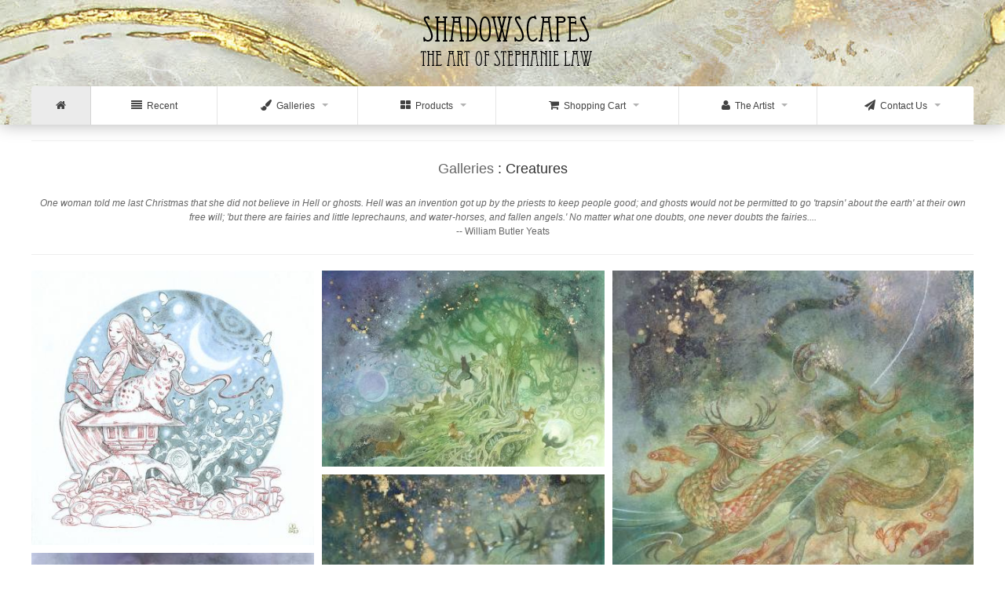

--- FILE ---
content_type: text/html; charset=UTF-8
request_url: https://www.shadowscapes.com/line.php?line=5
body_size: 5545
content:


<!DOCTYPE html>
<html lang="en">
<head>
<title>Shadowscapes - The Art of Stephanie Law</title>
	<meta charset="utf-8">
	<meta name="viewport" content="initial-scale=1.0,user-scalable=no,maximum-scale=1">
	<meta name="apple-mobile-web-app-capable" content="yes">
	<meta name="HandheldFriendly" content="True">
	<meta name="apple-mobile-web-app-status-bar-style" content="black">
        <meta name="author" content="Stephanie Law" />
        <meta property="og:title" content="Shadowscapes - The Art of Stephanie Law" />
        <meta property="og:url" content="https://www.shadowscapes.com/line.php?line=5" />
        <meta property="og:image" content="https://www.shadowscapes.com/picts_images/1516.jpg" />
        <meta property="og:type" content="website" />
        <meta property="og:description" content="Stephanie Law - watercolor painter, botanical illustrator and artist of fantastical dreamworld imagery." />
        <meta name="description" content="Stephanie Law - watercolor painter, botanical illustrator and artist of fantastical dreamworld imagery." />
        <meta name="keywords" content="Stephanie Law, Stephanie Pui-Mun Law, Pui-Mun, Puimun, Law, artist, art, artwork, illustration, fantasy, beauty, beautiful, fantastic, dream, dreamscape, dreamscapes, shadowscapes, shadow, shadow scape, fine art, fineart, gallery, exhibition, show, book, books, painting, paintings, author, tarot, shadowscapes tarot, spectrum, illustrator, botanical, botanical art, flowers, trees, nature, spirit, spiritual" />
        <meta name="twitter:card" content="summary" />
        <meta name="twitter:creator" content="@shadowscapes">
        <meta name="twitter:url" content="https://www.shadowscapes.com/" />
        <meta name="twitter:title" content="The Art of Stephanie Law" />
        <meta name="twitter:description" content="Watercolor art of fantastical dreamworlds" />
        <meta name="twitter:image" content="https://www.shadowscapes.com/picts_images/1516.jpg" />

	<link href="https://www.shadowscapes.com/line.php?line=5" rel="canonical">

<script type="text/javascript" src="webslidemenu-bootstrap/webslide/js/jquery.min.js"></script>

<!--Bootstrap-->
<link rel="stylesheet" href="webslidemenu-bootstrap/webslide/bootstrap/css/bootstrap.min.css" />
<script type="text/javascript" src="webslidemenu-bootstrap/webslide/bootstrap/js/bootstrap.min.js"></script>
<!--Bootstrap-->

<!--Main Menu File-->
<link rel="stylesheet" type="text/css" media="all" href="css/webslide_mycust.css" />
<link rel="stylesheet" type="text/css" media="all" href="webslidemenu-bootstrap/webslide/css/webslidemenu.css" />
<script type="text/javascript" language="javascript" src="webslidemenu-bootstrap/webslide/js/webslidemenu.js"></script>
<!--Main Menu File-->

<!--Lightbox-->
<link rel="stylesheet" href="lightbox2-master/dist/css/lightbox.css">
<!--Lightbox-->

<!-- Final Tiles Grid Gallery CSS -->
<link rel="stylesheet" href="finaltiles/css/finaltilesgallery.css">
<script src="finaltiles/js/jquery-1.11.1.min.js"></script>
<script src="finaltiles/js/jquery.finaltilesgallery.js"></script>
<script>
                $(function () {
                        $(".final-tiles-gallery").finalTilesGallery();
                });
</script>
<!-- Final Tiles Grid Gallery CSS -->

<!-- font awesome -->
<link rel="stylesheet" href="webslidemenu-bootstrap/webslide/font-awesome/css/font-awesome.min.css" />
<!-- font awesome -->

<link rel="apple-touch-icon" href="./images/phplist-touch-icon.png" />
<link rel="apple-touch-icon-precomposed" href="./images/phplist-touch-icon.png" />
<link rel="stylesheet" href="phplist/styles/subscribe.css" type="text/css" />
<link rel="stylesheet" href="phplist/styles/color.css" type="text/css" />



</head>
<body>
<div class="wsmenucontainer clearfix">
  <div class="wsmenuexpandermain slideRight"><a id="navToggle" class="animated-arrow slideLeft" href="#"><span></span></a></div>
  <div class="wsmenucontent overlapblackbg"></div>
  <div class="header">
    
    <div class="wrapper clearfix">
    <div class="logo clearfix"><a href="index.php" title="Shadowscapes - The Art of Stephanie Law"><img src="picts/logo3.png" alt="" /></a></div>
    </div>


        <!--Menu HTML Code-->
           <nav class="wsmenu slideLeft clearfix">
                <ul class="mobile-sub wsmenu-list">
                  <li><a href="index.php" class="active"><i class="fa fa-home"></i><span class="hometext">&nbsp;&nbsp;Home</span></a></li>


                  <li><a href="page_recent.php"><i class="fa fa-align-justify"></i>&nbsp;&nbsp;Recent</span><!--<span class="highlighter">23</span>--></a></li>

<!--

                  <li><a href="page_news.php"><i class="fa fa-list-alt"></i>&nbsp;&nbsp;News <span class="arrow"></span></a>
                    <div class="megamenu clearfix" >
                      <div class="typography-text clearfix">

                        <div class="col-lg-12 col-sm-12">
                          <h3 class="title"><a href="page_news.php">Read Last Month's Issue <i class="fa fa-share"></i></a></h3>
                        </div>
                        <div class="col-lg-12 col-sm-12">
                          <h3 class="title">Newsletter</h3>
				
<script language="Javascript" type="text/javascript">

function subsfrommenu_checkform()
{
  for (i=0;i<fieldstocheck_fm.length;i++) {
    if (eval("document.subsfrommenu_subscribeform.elements['"+fieldstocheck_fm[i]+"'].type") == "checkbox") {
      if (document.subscribeform.elements[fieldstocheck_fm[i]].checked) {
      } else {
        alert("Please enter your "+fieldnames_fm[i]);
        eval("document.subsfrommenu_subscribeform.elements['"+fieldstocheck_fm[i]+"'].focus()");

        return false;
      }
    } else {
      if (eval("document.subsfrommenu_subscribeform.elements['"+fieldstocheck_fm[i]+"'].value") == "") {
        alert("Please enter your "+fieldnames_fm[i]);
        eval("document.subsfrommenu_subscribeform.elements['"+fieldstocheck_fm[i]+"'].focus()");

        return false;
      }
    }
  }
  for (i=0;i<groupstocheck_fm.length;i++) {
    if (!subsfrommenu_checkGroup(groupstocheck_fm[i],groupnames_fm[i])) {
      return false;
    }
  }
  return true;
}

var fieldstocheck_fm = new Array();
var fieldnames_fm = new Array();
function subsfrommenu_addFieldToCheck(value,name)
{
  fieldstocheck_fm[fieldstocheck_fm.length] = value;
  fieldnames_fm[fieldnames_fm.length] = name;
}

var groupstocheck_fm = new Array();
var groupnames_fm = new Array();
function subsfrommenu_addGroupToCheck(value,name)
{
  groupstocheck_fm[groupstocheck_fm.length] = value;
  groupnames_fm[groupnames_fm.length] = name;
}

function subsfrommenu_compareEmail()
{
  return (document.subsfrommenu_subscribeform.elements["email"].value == document.subsfrommenu_subscribeform.elements["emailconfirm"].value);
}

function subsfrommenu_checkGroup(name,value)
{
  option = -1;
  for (i=0;i<document.subsfrommenu_subscribeform.elements[name].length;i++) {
    if (document.subsfrommenu_subscribeform.elements[name][i].checked) {
      option = i;
    }
  }
  if (option == -1) {
    alert ("Please enter your "+value);

    return false;
  }

  return true;
}

</script>

<form method="post" action="phplist/?p=subscribe&id=3" name="subsfrommenu_subscribeform">
<center>
<table width=400>
<tr><td>

<BR>Join for notifications of new pictures in the gallery,
<br>as well as artist events, exhibitions and appearances.
<BR>To subscribe to more in depth, behind the scenes content,
<br>videos, sneak peaks, and advance collectors' purchasing
<br>options, please check out our
<a href="http://www.patreon.com/StephanieLaw"><B>Patreon</B></a>.
<br>
	<input placeholder="Email" type=text name=email value="" size="20" />
	<script language="Javascript" type="text/javascript">subsfrommenu_addFieldToCheck("email","Email address");</script>
	<input type="hidden" name="htmlemail" value="1" />
<input type="hidden" name="list[3]" value="signup" /><input type="hidden" name="listname[1]" value="Shadowscapes Monthly Newsletter"/><div style="display:none"><input type="text" name="VerificationCodeX" value="" size="20"></div>
<center><p><input type=submit name="subscribe" value="Sign me up!" onClick="return subsfrommenu_checkform();"></p></center>
    </form>
</center>
<hr width=100%>

<center>
<p><a href="http://www.patreon.com/StephanieLaw" target=patreon>
<img src="https://www.shadowscapes.com/wordpress/wp-content/uploads/2017/09/wordpress_ad.jpg" width=200 border=0></a>
</center>


</td></tr></table>


<hr width=100%>



<hr width=100%>

                        </div>

		      </div>
                    </div>
                  </li>
-->

		  <li><a href="page_galleries.php"><i class="fa fa-paint-brush"></i>&nbsp;&nbsp;Galleries <span class="arrow"></span>

                      
			
			



                        


<ul class="wsmenu-submenu">
<li><a href="#"><i class="fa fa-angle-right"></i>Current Works</a>
<ul class="wsmenu-submenu-sub">
<li><a href="line.php?line=58"><i class="fa fa-angle-right"></i>Garden Wild</a></li>
<li><a href="line.php?line=52"><i class="fa fa-angle-right"></i>Where the Sea Meets the Sky</a></li>
<li><a href="line.php?line=50"><i class="fa fa-angle-right"></i>Metamorph</a></li>
<li><a href="line.php?line=48"><i class="fa fa-angle-right"></i>Descants and Cadences</a></li>
</ul>
</li>
<li><a href="#"><i class="fa fa-angle-right"></i>Archived Series</a>
<ul class="wsmenu-submenu-sub">
<li><a href="line.php?line=46"><i class="fa fa-angle-right"></i>Insects - Immortal Ephemera</a></li>
<li><a href="line.php?line=23"><i class="fa fa-angle-right"></i>Strange Dreams</a></li>
<li><a href="line.php?line=51"><i class="fa fa-angle-right"></i>Lepidoptera</a></li>
<li><a href="line.php?line=34"><i class="fa fa-angle-right"></i>Magpies</a></li>
<li><a href="line.php?line=41"><i class="fa fa-angle-right"></i>Stag Sonata Cycle </a></li>
<li><a href="line.php?line=4"><i class="fa fa-angle-right"></i>Fairytales & Mythology</a></li>
<li><a href="line.php?line=0"><i class="fa fa-angle-right"></i>Faeries</a></li>
<li><a href="line.php?line=5"><i class="fa fa-angle-right"></i>Creatures</a></li>
<li><a href="line.php?line=16"><i class="fa fa-angle-right"></i>Miscellaneous</a></li>
</ul>
</li>
<li><a href="#"><i class="fa fa-angle-right"></i>Other Works</a>
<ul class="wsmenu-submenu-sub">
<li><a href="https://verdancetarot.com/"><i class="fa fa-angle-right"></i>Verdance Tarot</a></li>
<li><a href="Tarot/suits.php?suit=0"><i class="fa fa-angle-right"></i>The Shadowscapes Tarot</a></li>
<li><a href="Dreamdance/cardsmain.php?suit="><i class="fa fa-angle-right"></i>Dreamdance Oracle</a></li>
<li><a href="line.php?line=24"><i class="fa fa-angle-right"></i>Zodiac</a></li>
<li><a href="http://botanicalart.shadowscapes.com/portfolio.php?line=35"><i class="fa fa-angle-right"></i>Botanicals</a></li>
</ul>
</li>
<li><a href="#"><i class="fa fa-angle-right"></i>Available Originals</a>
<ul class="wsmenu-submenu-sub">
<li><a href="listing_products.php?listing=3"><i class="fa fa-angle-right"></i>Original Paintings</a></li>
<li><a href="line.php?line=18"><i class="fa fa-angle-right"></i>Ink Originals</a></li>
<li><a href="line.php?line=25"><i class="fa fa-angle-right"></i>Pencil Originals</a></li>
<li><a href="line.php?line=19"><i class="fa fa-angle-right"></i>Sketch Originals</a></li>
</ul>
</li>
<li><a href="page_search.php"><i class="fa fa-search"></i>Search </a></li>
</ul>
                  </li>

                  <li><a href="page_products.php"><i class="fa fa-th-large"></i>&nbsp;&nbsp;Products <span class="arrow"></span></a>
                    <div class="megamenu clearfix ">
			                        <div class="col-sm-3">
			  <h3 class="title"><a href="listing.php?listing=0">Open Edition Prints</a></h3>
                          <BR><a href="listing.php?listing=0"><img src="picts/prod_0.jpg" alt=""/></a>
                        </div>
                        <div class="col-sm-3">
			  <h3 class="title"><a href="listing_products.php?listing=1">Featured Prints</a></h3>
                          <BR><a href="listing_products.php?listing=1"><img src="picts/prod_1.jpg" alt=""/></a>
                        </div>
                        <div class="col-sm-3">
			  <h3 class="title"><a href="listing_products.php?listing=2">Blank Journals</a></h3>
                          <BR><a href="listing_products.php?listing=2"><img src="picts/prod_2.jpg" alt=""/></a>
                        </div>
                        <div class="col-sm-3">
			  <h3 class="title"><a href="listing_products.php?listing=3">Original Paintings</a></h3>
                          <BR><a href="listing_products.php?listing=3"><img src="picts/prod_3.jpg" alt=""/></a>
                        </div>
                        <div class="col-sm-3">
			  <h3 class="title"><a href="listing.php?listing=4">Original Drawings</a></h3>
                          <BR><a href="listing.php?listing=4"><img src="picts/prod_4.jpg" alt=""/></a>
                        </div>
                        <div class="col-sm-3">
			  <h3 class="title"><a href="listing_products.php?listing=5">Books</a></h3>
                          <BR><a href="listing_products.php?listing=5"><img src="picts/prod_5.jpg" alt=""/></a>
                        </div>
                        <div class="col-sm-3">
			  <h3 class="title"><a href="listing_products.php?listing=6">Notecards</a></h3>
                          <BR><a href="listing_products.php?listing=6"><img src="picts/prod_6.jpg" alt=""/></a>
                        </div>
                        <div class="col-sm-3">
			  <h3 class="title"><a href="listing_products.php?listing=7">Silk Scarves</a></h3>
                          <BR><a href="listing_products.php?listing=7"><img src="picts/prod_7.jpg" alt=""/></a>
                        </div>
                        <div class="col-sm-3">
			  <h3 class="title"><a href="listing_products.php?listing=8">Collectible Enamel Pins</a></h3>
                          <BR><a href="listing_products.php?listing=8"><img src="picts/prod_8.jpg" alt=""/></a>
                        </div>
                        <div class="col-sm-3">
			  <h3 class="title"><a href="listing_products.php?listing=9">Canvas Tote Bags</a></h3>
                          <BR><a href="listing_products.php?listing=9"><img src="picts/prod_9.jpg" alt=""/></a>
                        </div>
                        <div class="col-sm-3">
			  <h3 class="title"><a href="listing_products.php?listing=10">Collectors Sets</a></h3>
                          <BR><a href="listing_products.php?listing=10"><img src="picts/prod_10.jpg" alt=""/></a>
                        </div>
                        <div class="col-sm-3">
			  <h3 class="title"><a href="/line.php?line=22">SALE! Discounted Prints</a></h3>
                          <BR><a href="/line.php?line=22"><img src="picts/prod_11.jpg" alt=""/></a>
                        </div>
                        <div class="col-sm-3">
			  <h3 class="title"><a href="https://www.amazon.com/shop/spmlaw">Art Supplies</a></h3>
                          <BR><a href="https://www.amazon.com/shop/spmlaw"><img src="picts/prod_12.jpg" alt=""/></a>
                        </div>


                    </div>
                  </li>


                  <li><a href="cart.php"><i class="fa fa-shopping-cart"></i>&nbsp;&nbsp;Shopping Cart<span class="arrow"></span><!--<span class="highlighter">23</span>--></a>
                    <ul class="wsmenu-submenu">
                      <li><a href="cart.php"><i class="fa fa-shopping-cart"></i>Shopping Cart</a></li>
                      <li><a href="myorderlogin.php"><i class="fa fa-question"></i>My Order</a></li>
                    </ul>
                  </li>


                  <li><a href="page_theartist.php"><i class="fa fa-user"></i>&nbsp;&nbsp;The Artist <span class="arrow"></span></a>
		    <ul class="wsmenu-submenu">
                      <li><a href="page_theartist.php#biography"><i class="fa fa-angle-right"></i>About the Artist</a></li>
                      <li><a href="page_theartist.php#cv"><i class="fa fa-angle-right"></i>Curriculum Vitae</a></li>
                    </ul>
		  </li>

                  <li><a href="cont.php"><i class="fa fa-paper-plane"></i>&nbsp;&nbsp;Contact Us <span class="arrow"></span></a>
                    <div class="megamenu halfdiv">
                      <h3 class="title">Contact Us</h3>

<script language='javascript'>
// Javascript to be used for validating the email form information.
function validate_menucc() {
  var form_mc =  document.form_menucc;

  if (form_mc.name.value == "") {
    alert( "Your message was not sent. Please type your name so we know who to respond to." );
    form_mc.name.focus();
    return false;
  }
  if (form_mc.ee.value == "") {
    alert( "Your message was not sent. Please type your e-mail so we can reply to your message." );
    form_mc.ee.focus();
    return false;
  }
  if (form_mc.message.value == "") {
    alert( "Your message was not set. Please type your questions or commments first." );
    form_mc.message.focus();
    return false;
  }

  form_mc.submit();
  return true;
}
</script>
<P>Questions and comments can be sent to: <b>stephlaw@gmail.com</b>
<p>We appreciate your feedback, 
<br>and the time you spend at the site.
<P>Thank you!
<!--- **********************************

                      <form name="form_menucc" class="menu_form" method="post" action="emailprocess.php">
                        <input type="hidden" name="siteID" value="1">
                        <input type="text" placeholder="Name" name="name">
                        <input type="text" placeholder="Email" name="ee">
                        <textarea placeholder="Your message..." name="message"></textarea>
                        <input type="submit" value="Send" onclick="return validate_menucc()">
                      </form>

**************************** -->



                      <div class="cl"></div>
                    </div>
                  </li>
                </ul>
              </nav>
        <!--Menu HTML Code--> 
    
    
  </div>
  
  
<div class="wrapper">

<P>
<hr width=100%>
<P>


<center>



<h3><a href="page_galleries.php">Galleries</a> : Creatures</b></h3><p><i>One woman told me last Christmas that she did not believe in Hell or ghosts. Hell was an invention got up by the priests to keep people good; and ghosts would not be permitted to go 'trapsin' about the earth' at their own free will; 'but there are fairies and little leprechauns, and water-horses, and fallen angels.' No matter what one doubts, one never doubts the fairies....</I><BR>-- William Butler Yeats
<p><hr width=100%><div id="gallery" class="final-tiles-gallery caption-top social-icons-right effect-zoom effect-fade-out">
<div class="ftg-items">

<div class="tile">
 <a class="tile-inner" href="image.php?lineid=5&bid=2284">
   <img class="item" src="[data-uri]" data-src="picts_400/2284_400.jpg" />
   <span class='title'>Bakeneko</span>
 </a>
 <div class="ftg-social">
    <a href="#" data-social="twitter"><i class="fa fa-twitter"></i></a>
    <a href="#" data-social="facebook"><i class="fa fa-facebook"></i></a>
    <a href="#" data-social="google-plus"><i class="fa fa-google"></i></a>
    <a href="#" data-social="pinterest"><i class="fa fa-pinterest"></i></a>
 </div>
</div>


<div class="tile">
 <a class="tile-inner" href="image.php?lineid=5&bid=2124">
   <img class="item" src="[data-uri]" data-src="picts_400/2124_400.jpg" />
   <span class='title'>In The Hours Between</span>
 </a>
 <div class="ftg-social">
    <a href="#" data-social="twitter"><i class="fa fa-twitter"></i></a>
    <a href="#" data-social="facebook"><i class="fa fa-facebook"></i></a>
    <a href="#" data-social="google-plus"><i class="fa fa-google"></i></a>
    <a href="#" data-social="pinterest"><i class="fa fa-pinterest"></i></a>
 </div>
</div>


<div class="tile">
 <a class="tile-inner" href="image.php?lineid=5&bid=2123">
   <img class="item" src="[data-uri]" data-src="picts_400/2123_400.jpg" />
   <span class='title'>Glide</span>
 </a>
 <div class="ftg-social">
    <a href="#" data-social="twitter"><i class="fa fa-twitter"></i></a>
    <a href="#" data-social="facebook"><i class="fa fa-facebook"></i></a>
    <a href="#" data-social="google-plus"><i class="fa fa-google"></i></a>
    <a href="#" data-social="pinterest"><i class="fa fa-pinterest"></i></a>
 </div>
</div>


<div class="tile">
 <a class="tile-inner" href="image.php?lineid=5&bid=2122">
   <img class="item" src="[data-uri]" data-src="picts_400/2122_400.jpg" />
   <span class='title'>Moonlit</span>
 </a>
 <div class="ftg-social">
    <a href="#" data-social="twitter"><i class="fa fa-twitter"></i></a>
    <a href="#" data-social="facebook"><i class="fa fa-facebook"></i></a>
    <a href="#" data-social="google-plus"><i class="fa fa-google"></i></a>
    <a href="#" data-social="pinterest"><i class="fa fa-pinterest"></i></a>
 </div>
</div>


<div class="tile">
 <a class="tile-inner" href="image.php?lineid=5&bid=2049">
   <img class="item" src="[data-uri]" data-src="picts_400/2049_400.jpg" />
   <span class='title'>Transcribing the Winds</span>
 </a>
 <div class="ftg-social">
    <a href="#" data-social="twitter"><i class="fa fa-twitter"></i></a>
    <a href="#" data-social="facebook"><i class="fa fa-facebook"></i></a>
    <a href="#" data-social="google-plus"><i class="fa fa-google"></i></a>
    <a href="#" data-social="pinterest"><i class="fa fa-pinterest"></i></a>
 </div>
</div>


<div class="tile">
 <a class="tile-inner" href="image.php?lineid=5&bid=2046">
   <img class="item" src="[data-uri]" data-src="picts_400/2046_400.jpg" />
   <span class='title'>Dance with Me</span>
 </a>
 <div class="ftg-social">
    <a href="#" data-social="twitter"><i class="fa fa-twitter"></i></a>
    <a href="#" data-social="facebook"><i class="fa fa-facebook"></i></a>
    <a href="#" data-social="google-plus"><i class="fa fa-google"></i></a>
    <a href="#" data-social="pinterest"><i class="fa fa-pinterest"></i></a>
 </div>
</div>


<div class="tile">
 <a class="tile-inner" href="image.php?lineid=5&bid=2025">
   <img class="item" src="[data-uri]" data-src="picts_400/2025_400.jpg" />
   <span class='title'>Coiled</span>
 </a>
 <div class="ftg-social">
    <a href="#" data-social="twitter"><i class="fa fa-twitter"></i></a>
    <a href="#" data-social="facebook"><i class="fa fa-facebook"></i></a>
    <a href="#" data-social="google-plus"><i class="fa fa-google"></i></a>
    <a href="#" data-social="pinterest"><i class="fa fa-pinterest"></i></a>
 </div>
</div>


<div class="tile">
 <a class="tile-inner" href="image.php?lineid=5&bid=1987">
   <img class="item" src="[data-uri]" data-src="picts_400/1987_400.jpg" />
   <span class='title'>Shadow in the Night</span>
 </a>
 <div class="ftg-social">
    <a href="#" data-social="twitter"><i class="fa fa-twitter"></i></a>
    <a href="#" data-social="facebook"><i class="fa fa-facebook"></i></a>
    <a href="#" data-social="google-plus"><i class="fa fa-google"></i></a>
    <a href="#" data-social="pinterest"><i class="fa fa-pinterest"></i></a>
 </div>
</div>


<div class="tile">
 <a class="tile-inner" href="image.php?lineid=5&bid=1952">
   <img class="item" src="[data-uri]" data-src="picts_400/1952_400.jpg" />
   <span class='title'>Treasure</span>
 </a>
 <div class="ftg-social">
    <a href="#" data-social="twitter"><i class="fa fa-twitter"></i></a>
    <a href="#" data-social="facebook"><i class="fa fa-facebook"></i></a>
    <a href="#" data-social="google-plus"><i class="fa fa-google"></i></a>
    <a href="#" data-social="pinterest"><i class="fa fa-pinterest"></i></a>
 </div>
</div>


<div class="tile">
 <a class="tile-inner" href="image.php?lineid=5&bid=1947">
   <img class="item" src="[data-uri]" data-src="picts_400/1947_400.jpg" />
   <span class='title'>Twinned Flight</span>
 </a>
 <div class="ftg-social">
    <a href="#" data-social="twitter"><i class="fa fa-twitter"></i></a>
    <a href="#" data-social="facebook"><i class="fa fa-facebook"></i></a>
    <a href="#" data-social="google-plus"><i class="fa fa-google"></i></a>
    <a href="#" data-social="pinterest"><i class="fa fa-pinterest"></i></a>
 </div>
</div>


<div class="tile">
 <a class="tile-inner" href="image.php?lineid=5&bid=1919">
   <img class="item" src="[data-uri]" data-src="picts_400/1919_400.jpg" />
   <span class='title'>Dancing in the Sea</span>
 </a>
 <div class="ftg-social">
    <a href="#" data-social="twitter"><i class="fa fa-twitter"></i></a>
    <a href="#" data-social="facebook"><i class="fa fa-facebook"></i></a>
    <a href="#" data-social="google-plus"><i class="fa fa-google"></i></a>
    <a href="#" data-social="pinterest"><i class="fa fa-pinterest"></i></a>
 </div>
</div>


<div class="tile">
 <a class="tile-inner" href="image.php?lineid=5&bid=1918">
   <img class="item" src="[data-uri]" data-src="picts_400/1918_400.jpg" />
   <span class='title'>Simurgh</span>
 </a>
 <div class="ftg-social">
    <a href="#" data-social="twitter"><i class="fa fa-twitter"></i></a>
    <a href="#" data-social="facebook"><i class="fa fa-facebook"></i></a>
    <a href="#" data-social="google-plus"><i class="fa fa-google"></i></a>
    <a href="#" data-social="pinterest"><i class="fa fa-pinterest"></i></a>
 </div>
</div>


<div class="tile">
 <a class="tile-inner" href="image.php?lineid=5&bid=1786">
   <img class="item" src="[data-uri]" data-src="picts_400/1786_400.jpg" />
   <span class='title'>In the Gardens of the Moon</span>
 </a>
 <div class="ftg-social">
    <a href="#" data-social="twitter"><i class="fa fa-twitter"></i></a>
    <a href="#" data-social="facebook"><i class="fa fa-facebook"></i></a>
    <a href="#" data-social="google-plus"><i class="fa fa-google"></i></a>
    <a href="#" data-social="pinterest"><i class="fa fa-pinterest"></i></a>
 </div>
</div>


<div class="tile">
 <a class="tile-inner" href="image.php?lineid=5&bid=1785">
   <img class="item" src="[data-uri]" data-src="picts_400/1785_400.jpg" />
   <span class='title'>In the Gardens of the Sun</span>
 </a>
 <div class="ftg-social">
    <a href="#" data-social="twitter"><i class="fa fa-twitter"></i></a>
    <a href="#" data-social="facebook"><i class="fa fa-facebook"></i></a>
    <a href="#" data-social="google-plus"><i class="fa fa-google"></i></a>
    <a href="#" data-social="pinterest"><i class="fa fa-pinterest"></i></a>
 </div>
</div>


<div class="tile">
 <a class="tile-inner" href="image.php?lineid=5&bid=1674">
   <img class="item" src="[data-uri]" data-src="picts_400/1674_400.jpg" />
   <span class='title'>Surge</span>
 </a>
 <div class="ftg-social">
    <a href="#" data-social="twitter"><i class="fa fa-twitter"></i></a>
    <a href="#" data-social="facebook"><i class="fa fa-facebook"></i></a>
    <a href="#" data-social="google-plus"><i class="fa fa-google"></i></a>
    <a href="#" data-social="pinterest"><i class="fa fa-pinterest"></i></a>
 </div>
</div>


<div class="tile">
 <a class="tile-inner" href="image.php?lineid=5&bid=1608">
   <img class="item" src="[data-uri]" data-src="picts_400/1608_400.jpg" />
   <span class='title'>A Meeting of Tangled Paths</span>
 </a>
 <div class="ftg-social">
    <a href="#" data-social="twitter"><i class="fa fa-twitter"></i></a>
    <a href="#" data-social="facebook"><i class="fa fa-facebook"></i></a>
    <a href="#" data-social="google-plus"><i class="fa fa-google"></i></a>
    <a href="#" data-social="pinterest"><i class="fa fa-pinterest"></i></a>
 </div>
</div>


<div class="tile">
 <a class="tile-inner" href="image.php?lineid=5&bid=1469">
   <img class="item" src="[data-uri]" data-src="picts_400/1469_400.jpg" />
   <span class='title'>Chase</span>
 </a>
 <div class="ftg-social">
    <a href="#" data-social="twitter"><i class="fa fa-twitter"></i></a>
    <a href="#" data-social="facebook"><i class="fa fa-facebook"></i></a>
    <a href="#" data-social="google-plus"><i class="fa fa-google"></i></a>
    <a href="#" data-social="pinterest"><i class="fa fa-pinterest"></i></a>
 </div>
</div>


<div class="tile">
 <a class="tile-inner" href="image.php?lineid=5&bid=1432">
   <img class="item" src="[data-uri]" data-src="picts_400/1432_400.jpg" />
   <span class='title'>A Ghost in the Night</span>
 </a>
 <div class="ftg-social">
    <a href="#" data-social="twitter"><i class="fa fa-twitter"></i></a>
    <a href="#" data-social="facebook"><i class="fa fa-facebook"></i></a>
    <a href="#" data-social="google-plus"><i class="fa fa-google"></i></a>
    <a href="#" data-social="pinterest"><i class="fa fa-pinterest"></i></a>
 </div>
</div>


<div class="tile">
 <a class="tile-inner" href="image.php?lineid=5&bid=1430">
   <img class="item" src="[data-uri]" data-src="picts_400/1430_400.jpg" />
   <span class='title'>Raven II</span>
 </a>
 <div class="ftg-social">
    <a href="#" data-social="twitter"><i class="fa fa-twitter"></i></a>
    <a href="#" data-social="facebook"><i class="fa fa-facebook"></i></a>
    <a href="#" data-social="google-plus"><i class="fa fa-google"></i></a>
    <a href="#" data-social="pinterest"><i class="fa fa-pinterest"></i></a>
 </div>
</div>


<div class="tile">
 <a class="tile-inner" href="image.php?lineid=5&bid=1358">
   <img class="item" src="[data-uri]" data-src="picts_400/1358_400.jpg" />
   <span class='title'>Token II</span>
 </a>
 <div class="ftg-social">
    <a href="#" data-social="twitter"><i class="fa fa-twitter"></i></a>
    <a href="#" data-social="facebook"><i class="fa fa-facebook"></i></a>
    <a href="#" data-social="google-plus"><i class="fa fa-google"></i></a>
    <a href="#" data-social="pinterest"><i class="fa fa-pinterest"></i></a>
 </div>
</div>


<div class="tile">
 <a class="tile-inner" href="image.php?lineid=5&bid=1354">
   <img class="item" src="[data-uri]" data-src="picts_400/1354_400.jpg" />
   <span class='title'>Token</span>
 </a>
 <div class="ftg-social">
    <a href="#" data-social="twitter"><i class="fa fa-twitter"></i></a>
    <a href="#" data-social="facebook"><i class="fa fa-facebook"></i></a>
    <a href="#" data-social="google-plus"><i class="fa fa-google"></i></a>
    <a href="#" data-social="pinterest"><i class="fa fa-pinterest"></i></a>
 </div>
</div>


<div class="tile">
 <a class="tile-inner" href="image.php?lineid=5&bid=1349">
   <img class="item" src="[data-uri]" data-src="picts_400/1349_400.jpg" />
   <span class='title'>Private Audience</span>
 </a>
 <div class="ftg-social">
    <a href="#" data-social="twitter"><i class="fa fa-twitter"></i></a>
    <a href="#" data-social="facebook"><i class="fa fa-facebook"></i></a>
    <a href="#" data-social="google-plus"><i class="fa fa-google"></i></a>
    <a href="#" data-social="pinterest"><i class="fa fa-pinterest"></i></a>
 </div>
</div>


<div class="tile">
 <a class="tile-inner" href="image.php?lineid=5&bid=1172">
   <img class="item" src="[data-uri]" data-src="picts_400/1172_400.jpg" />
   <span class='title'>Drifting</span>
 </a>
 <div class="ftg-social">
    <a href="#" data-social="twitter"><i class="fa fa-twitter"></i></a>
    <a href="#" data-social="facebook"><i class="fa fa-facebook"></i></a>
    <a href="#" data-social="google-plus"><i class="fa fa-google"></i></a>
    <a href="#" data-social="pinterest"><i class="fa fa-pinterest"></i></a>
 </div>
</div>


<div class="tile">
 <a class="tile-inner" href="image.php?lineid=5&bid=907">
   <img class="item" src="[data-uri]" data-src="picts_400/907_400.jpg" />
   <span class='title'>Green Gate</span>
 </a>
 <div class="ftg-social">
    <a href="#" data-social="twitter"><i class="fa fa-twitter"></i></a>
    <a href="#" data-social="facebook"><i class="fa fa-facebook"></i></a>
    <a href="#" data-social="google-plus"><i class="fa fa-google"></i></a>
    <a href="#" data-social="pinterest"><i class="fa fa-pinterest"></i></a>
 </div>
</div>


<div class="tile">
 <a class="tile-inner" href="image.php?lineid=5&bid=906">
   <img class="item" src="[data-uri]" data-src="picts_400/906_400.jpg" />
   <span class='title'>Solitude of the Sky</span>
 </a>
 <div class="ftg-social">
    <a href="#" data-social="twitter"><i class="fa fa-twitter"></i></a>
    <a href="#" data-social="facebook"><i class="fa fa-facebook"></i></a>
    <a href="#" data-social="google-plus"><i class="fa fa-google"></i></a>
    <a href="#" data-social="pinterest"><i class="fa fa-pinterest"></i></a>
 </div>
</div>

</div>
</div>


</center>




<img src="picts/spacer.gif" height=200 width=1>
<P>
<hr width=100%>
<P>


</div>


</div>


<!-- FOOTER -->
<footer>
<center>

<div class="col-lg-12">&copy;2026 Stephanie Law

<p><a href="http://shadowscapes.com/page_privacy.php">Privacy Policy</a>
<p>
</div>

                            
<div class="col-sm-2">
Follow at:
</div>

<div class="col-sm-2">
	<a href="https://www.facebook.com/Shadowscapes"><i class="fa fa-facebook"></i>Facebook</a>
</div>
<div class="col-sm-2">
   	<a href="https://instagram.com/spmlaw/"><i class="fa fa-instagram"></i>Instagram</a>
</div>
<div class="col-sm-2">
	<a href="https://twitter.com/shadowscapes"><i class="fa fa-twitter-square"></i>Twitter</a>
</div>

<div class="col-sm-2">
        <a href="http://www.patreon.com/StephanieLaw"><i class="fa fa-pencil"></i>Patreon</a>
</div>
<!-----
<div class="col-sm-2">
	<a href="http://www.shadowscapes.com/wordpress"><i class="fa fa-pencil"></i>Blog</a>
</div>
----->



<p><hr width=100%><p>
</center>
</footer>



  </body>
</html>


--- FILE ---
content_type: application/javascript
request_url: https://www.shadowscapes.com/finaltiles/js/jquery.finaltilesgallery.js
body_size: 4948
content:
/*
 * jQuery Final Tiles Grid Gallery
 * Version 2.0
 * by GreenTreeLabs
 * http://greentreelabs.net
 * 
 * http://codecanyon.net/item/final-tiles-grid-gallery/4734090?ref=GreenTreeLabs
 */


//credits James Padolsey http://james.padolsey.com/
var qualifyURL = function (url) {
    var img = document.createElement('img');
    img.src = url; // set string url
    url = img.src; // get qualified url
    img.src = null; // no server request
    return url;
};

(function ($, window, document, undefined) {
        
    $.fn.visible = function (partial) {

        if (!$(this).offset())
            return true;

        var $t = $(this),
            $w = $(window),
            viewTop = $w.scrollTop(),
            viewBottom = viewTop + $w.height(),
            _top = $t.offset().top,
            _bottom = _top + $t.height(),
            compareTop = partial === true ? _bottom : _top,
            compareBottom = partial === true ? _top : _bottom;

        return ((compareBottom <= viewBottom) && (compareTop >= viewTop));

    };

    var pluginName = "finalTilesGallery",
        defaults = {
            margin: 10,
            minTileWidth: 200,
            ignoreImageAttributes: true,
            imageSizeFactor: [
                [4000, .9],
                [1024, .8],
                [800, .7],
                [600, .6],
                [480, .5],
                [320, .3]
            ],
            gridSize: 50,
            allowEnlargement: true,
            autoLoadURL: null,
            autoLoadOffset: 50,
            onComplete: function () {},
            onUpdate: function () {},
            debug: false
        };

    // The actual plugin constructor
    function Plugin(element, options) {
        this.element = element;
        this.$element = $(element);
        this.settings = $.extend({}, defaults, options);
        if(!this.settings.gridSize)
            this.settings.gridSize = 5;
        this._defaults = defaults;
        this._name = pluginName;
        this.tiles = [];
        this._loadedImages = 0;
        this.edges = [];
        this.currentWidth = 0;
        this.currentImageSizeFactor = 1;
        this.ajaxComplete = false;
        this.isLoading = false;
        this.currentPage = 1;
        this.init();
    }

    // Avoid Plugin.prototype conflicts
    $.extend(Plugin.prototype, {
        print : function (text) {
            if(this.settings.debug)
                console.log(text);
        },
        setCurrentImageSizeFactor : function () {
            this.currentImageSizeFactor = 1;
            var ww = $(window).width();
            for (var i = 0; i < this.settings.imageSizeFactor.length; i++) {
                if (this.settings.imageSizeFactor[i][0] >= ww)
                    this.currentImageSizeFactor = this.settings.imageSizeFactor[i][1];
            }
            if(!this.currentImageSizeFactor)
                this.currentImageSizeFactor = 1;
            this.print("current image size factor: " + this.currentImageSizeFactor + " (" + ww + ")");
        },
        init: function () {
            var instance = this;
            this.$element.find(".ftg-items").css({
                position: 'relative'
            });
            this.tiles = this.$element.find('.tile').not('.ftg-hidden');

            this.tiles.css({
                transition: 'all .3s'
            });
            this.currentWidth = this.$element.width();
            this.print("this.currentWidth: " + this.currentWidth);

            var _resizeTo = 0;
            this.setCurrentImageSizeFactor();
            $(window).resize(function () {
                _resizeTo = setTimeout(function () {
                    if (instance.currentWidth != instance.$element.width()) {
                        clearTimeout(_resizeTo);                        
                        instance.print("this.currentWidth", this.currentWidth);
                        instance.currentWidth = instance.$element.width();
                        instance.setCurrentImageSizeFactor();
                        instance.refresh();
                    }
                }, 500);
            });
            
            if(instance.settings.autoLoadURL) {
                $(window).scroll(function () {                      
                    if(!instance.ajaxComplete && !instance.isLoading) {
                        if ($(window).scrollTop() >= $(document).height() - $(window).height() - instance.settings.autoLoadOffset) {
                            instance.isLoading = true;
                            $.get(instance.settings.autoLoadURL, { page: ++instance.currentPage }, function (html) {
                                if ($.trim(html).length == 0) {
                                    instance.ajaxComplete = true;
                                } else {
                                    instance.$element.find(".ftg-items").append(html);
                                    instance.tiles = instance.$element.find('.tile')
                                    instance.loadImage();
                                }
                            });
                        }
                    }
                });             
            }
            
            /*$(window).scroll(function (event) {
                instance.tiles.each(function (i, el) {
                    var $el = instance.tiles.eq(i);
                    if ($el.visible(true)) {
                        instance.tiles
                            .splice(i, 1);
                        $el
                            .addClass("effect-" + instance.settings.scrollEffect)
                            .removeClass('module');
                    }
                });
            });*/
            this.setupFilters();
            this.edges.push({ left: 0, top: 0, width: this.currentWidth, index: 0 });
            this.loadImage();
        },
        setupFilters: function() {
            var instance = this;
            instance.$element.find(".ftg-filters a").click(function(e) {
                e.preventDefault();
                
                instance.$element.find(".ftg-filters a").removeClass("selected");
                $(this).addClass("selected");
                
                var ft = $(this).attr("href").replace("#ftg-set-", "");
                if(ft == "ftgall") {
                    instance.$element.find(".tile").removeClass("ftg-hidden");
                } else {
                    instance.$element
                                .find(".tile")                              
                                .not(".ftg-set-" + ft)
                                .addClass("ftg-hidden")
                                .end()
                                .filter(".ftg-set-" + ft)
                                .removeClass("ftg-hidden");
                }
                instance.refresh();
            });
        },
        printEdges: function () {
            this.$element.find(".edge").remove();
            for (i = 0; i < this.edges.length; i++) {
                var $e = $("<div class='edge' />");
                $e.append("top: " + this.edges[i].top + "<br>");
                $e.append("left: " + this.edges[i].left + "<br>");
                $e.append("width: " + this.edges[i].width + "<br>");                
                $e.css({
                    left: this.edges[i].left,
                    top: this.edges[i].top,
                    marginTop: -25,
                    marginLeft: 20
                });
                this.$element.append($e);
            }
        },
        printEdge: function (edge) {
            var $e = $("<div class='edge enlarged-"+edge.enlarged+"' />");
            $e.append("<b>"+ edge.index + " " + edge.case + "</b><br>");
            $e.append("t: " + Math.round(edge.top) + " l: " + edge.left + "<br>");
            $e.append("width: " + edge.width + "<br>");
            $e.append("idx: " + edge.tileIndex + "<br>");
            
            $e.css({
                left: edge.left,
                top: edge.top,
                marginTop: -25,
                marginLeft: 20
            });
            this.$element.append($e);
        },
        refresh: function () {
            this.$element.find(".edge").remove();            
            this.edges = [
                { left: 0, top: 0, width: this.currentWidth }
            ];
            this.tiles.removeClass("ftg-loaded ftg-enlarged");
            this.tiles = this.$element.find('.tile').not('.ftg-hidden');
            this._loadedImages = 0;
            this.loadImage();
        },
        loadImage: function () {
            var instance = this;
            var $tile = this.tiles.eq(this._loadedImages);

            if($tile.children("iframe").length)
                $tile.children("iframe").addClass("item");

            var $item = $tile.find('.item');
            function next() {
                instance.add(instance._loadedImages);

                if (++instance._loadedImages < instance.tiles.length) {
                    instance.loadImage();
                } else {
                    var height = instance.lowerEdgeTop();
                    instance.print("lower edge top: " + height);
                    instance.$element.find(".ftg-items").height(height);
                    instance.isLoading = false;
                    instance.settings.onComplete();
                }
            }

            switch ($item.get(0).tagName.toLowerCase()) {
                case "img":
                    var img = new Image();
                    img.onload = function () {
                        var iFactor = instance.currentImageSizeFactor;
                        if ($tile.data("ftg-ignore-size-factor"))
                            iFactor = 1;
                        
                        $item.attr("src", this.src);
                        $item.data("width", img.width * iFactor );
                        $item.data("height", img.height * iFactor);
                        $item.data("owidth", img.width);
                        $item.data("oheight", img.height);
                        next();
                    }
                    img.onerror = function() {
                        instance.print("error loading image: " + img.src);
                        next();
                    }
                    img.src = $item.data("src");
                    $tile.data("ftg-type", "image");
                    break;
                case "iframe":
                    $item.data("width", parseInt($item.attr("width")));
                    $item.data("height", parseInt($item.attr("height")));
                    $item.data("owidth", parseInt($item.attr("width")));
                    $item.data("oheight", parseInt($item.attr("height")));
                    $tile.data("ftg-type", "iframe");
                    next();
                    break;
                default:
                    $item.data("width", $item.data("width"));
                    $item.data("height", $item.data("height"));
                    $item.data("owidth", $item.data("width"));
                    $item.data("oheight", $item.data("height"));
                    $tile.data("ftg-type", "generic");
                    next();
                    break;
            }
        },
        higherEdge: function () {
            var left = 0;
            var _top = 100000;
            var _left = 0;
            var found = 0;

            for (var i = 0; i < this.edges.length; i++) {
                if (this.edges[i].top < _top) {
                    found = i;
                    _top = this.edges[i].top;
                }
            }

            return this.edges[found];
        },
        lowerEdgeTop: function () {
            var min = 0;
            for (var i = 0; i < this.edges.length; i++) {
                if (this.edges[i].top > min) {
                    min = this.edges[i].top;
                }
            }

            return min;
        },
        alignEdge: function (edge, index) {
            //look left
            for (var i = 0; i < this.edges.length; i++) {
                if (this.edges[i].left + this.edges[i].width + this.settings.margin == edge.left) {
                    this.print("found edge on left", i);
                    //adjust edge
                    if (edge.top == this.edges[i].top) {
                        this.print("edges can be aligned [1]");
                        return { side: 'left', edge: this.edges[i] };
                    }
                }
            }
            //TODO look right
            for (var i = 0; i < this.edges.length; i++) {
                if (this.edges[i].left - this.settings.margin == edge.left + edge.width) {
                    this.print("found edge on right", i);
                    //adjust edge
                    if (edge.top == this.edges[i].top) {
                        this.print("edges can be aligned [2]");
                        return { side: 'right', edge: this.edges[i] };
                    }
                }
            }

            return null;
        },
        removeEdge: function (edge) {
            var tmp = [];
            for (var i = 0; i < this.edges.length; i++) {
                if (this.edges[i] != edge)
                    tmp.push(this.edges[i]);
            }
            this.edges = tmp;
        },
        add: function (tileIndex) {
            var $t = this.tiles.eq(tileIndex);

            var $item = $t.find('.item');
            var w = $item.data('width');
            var h = $item.data('height');

            var hEdge = this.higherEdge();
            this.print(hEdge);
            hEdge.tileIndex = tileIndex;

            this.print(tileIndex + " [" + $t.data("ftg-type") + "] (" + w + "x" + h + ")");

            if (hEdge.top > 0) {
                hEdge.top += this.settings.margin;
            }

            $t.css({
                left: hEdge.left,
                top: hEdge.top,
                position: 'absolute'
            });

            hEdge.enlarged = false;
            
            //is the tile wider than the current edge?
            console.log("=> ", hEdge.width, w, this.settings.margin);
            if (hEdge.width < w + this.settings.margin) {
                hEdge.case = 'Te';
                this.print('Te', hEdge.width);
                //edge smaller than the image
                var w2 = hEdge.width;
                var h2 = (h / w) * w2;

                if (w2 + hEdge.left - this.settings.margin == this.currentWidth) {
                    this.print("END");
                    w2 -= this.settings.margin;
                    h2 = (h / w) * w2;
                }

                w = w2;
                h = h2;
            } else if (hEdge.width > w) {
                this.print('tE');                
                //break the edge
                //is the new edge wider than minTileWidth?
                if (hEdge.width - w >= this.settings.minTileWidth) {
                    hEdge.case = 'tE';
                    this.print('tE1', hEdge.width, hEdge.left, this.currentWidth);

                    var newEdge = {
                        left: hEdge.left + w + this.settings.margin,
                        top: hEdge.top - (hEdge.top > 0 ? this.settings.margin : 0),
                        width: hEdge.width - w - this.settings.margin,
                        marginLeft: true,
                        case: 'NEW',
                        index: hEdge.index + 1
                    }
                                            
                    //console.log("newEdge", newEdge);
                    this.edges.push(newEdge);
                    //this.printEdge(newEdge);
                } else {
                    hEdge.case = 'tE2';
                    this.print('tE2');
                    //not enough space for the next tile
                    //enlargement
                    this.print("enlargement", hEdge.width, hEdge.left, this.currentWidth);
                    var m = hEdge.left + hEdge.width == this.currentWidth ?  0 : this.settings.margin;
                    //var w2 = hEdge.width - m;
                    var w2 = hEdge.width;
                    var h2 = this.settings.allowEnlargement ? (h / w) * w2 : h;
                    
                    if (this.settings.allowEnlargement) {
                        $t.addClass("ftg-enlarged");
                        hEdge.enlarged = true;                                               
                    } else {
                        $t.find(".item").css({
                            width: w,
                            height: h
                        });
                    }
                    
                    w = w2;
                    h = h2;                    
                }
            }
            
            hEdge.top += h;
            var diff = hEdge.top % this.settings.gridSize;              
            hEdge.top -= diff;
            h -= diff;
            
            hEdge.left = hEdge.left;
            hEdge.width = w;
            //hEdge.index = tileIndex + 1;

            var printEdge = true;
            
            var aligned = this.alignEdge(hEdge, tileIndex);
            if (aligned) {
                if(aligned.side == 'left') {
                    this.removeEdge(hEdge);
                    aligned.edge.width += w + this.settings.margin;
                    h = h - (hEdge.top - aligned.edge.top);
                    hEdge.top -= h;
                    printEdge = false;
                } else {
                    this.removeEdge(aligned.edge);
                    hEdge.width += this.settings.margin + aligned.edge.width;
                    printEdge = false;
                }
                                    
                $t.height(h);
            }
                
            if (this.$element.find(".ftg-items").height() < hEdge.top)
                this.$element.find(".ftg-items").height(hEdge.top);

            if(this.settings.debug && printEdge) {
                this.printEdge(hEdge);              
            }

            if ($t.data("ftg-type") == "iframe") {
                $t.find("iframe").height(h);
            }

            this.print(w + "x" + h);
            this.print("----");

            $t.css({
                width: w,
                height: h
            });
            
            var ratio = w / $item.data("width");
            
            var hdiff = ($item.data("height") * ratio) - h;
            $item.css({
                top: 0 - (hdiff / 2)
            });
            $t.addClass("ftg-loaded");
        }
    });

    $.fn[pluginName] = function (options) {
        this.each(function () {
            if (!$.data(this, "plugin_" + pluginName)) {
                $.data(this, "plugin_" + pluginName, new Plugin(this, options));
            }
        });

        // chain jQuery functions
        return this;
    };
    
    $(function () {
        $(".ftg-social a").click(function(e) {

            e.preventDefault();
            var social = $(this).data("social");
            var $tile = $(this).parents(".tile").first();
            var image = $tile.data("big");
            if(! image) 
                image = $tile.find(".item").attr("src");
                
            var text = $.trim($tile.find(".caption").text());
            if(! text.length) 
                text = document.title;
                
            if(social == "facebook") {
                var url = "https://www.facebook.com/dialog/feed?app_id=1447224948871585&"+
                            "link="+encodeURIComponent(location.href)+"&" +
                            "display=popup&"+
                            "name="+encodeURIComponent(document.title)+"&"+
                            "caption=&"+
                            "description="+encodeURIComponent(text)+"&"+
                            "picture="+encodeURIComponent(qualifyURL(image))+"&"+
                            "ref=share&"+
                            "actions={%22name%22:%22View%20the%20gallery%22,%20%22link%22:%22"+encodeURIComponent(location.href)+"%22}&"+
                            "redirect_uri=http://final-tiles-gallery.com/facebook_redirect.html";
                
                var w = window.open(url, "ftgw", "location=1,status=1,scrollbars=1,width=600,height=400");
                w.moveTo((screen.width / 2) - (300), (screen.height / 2) - (200));
            }
            
            if(social == "twitter") {
                var w = window.open("https://twitter.com/intent/tweet?url=" + encodeURI(location.href.split('#')[0]) + "&text=" + encodeURI(text), "ftgw", "location=1,status=1,scrollbars=1,width=600,height=400");
                w.moveTo((screen.width / 2) - (300), (screen.height / 2) - (200));
            }
            
            if(social == "pinterest") {
                var url = "http://pinterest.com/pin/create/button/?url=" + encodeURIComponent(location.href) + "&description=" + encodeURI(text);

                url += ("&media=" + encodeURIComponent(qualifyURL(image)));

                var w = window.open(url, "ftgw", "location=1,status=1,scrollbars=1,width=600,height=400");
                w.moveTo((screen.width / 2) - (300), (screen.height / 2) - (200));
            }
            
            if(social == "google-plus") {
                var url = "https://plus.google.com/share?url=" + encodeURI(location.href);

                var w = window.open(url, "ftgw", "location=1,status=1,scrollbars=1,width=600,height=400");
                w.moveTo((screen.width / 2) - (300), (screen.height / 2) - (200));
            }
        });
    });
})(jQuery, window, document);